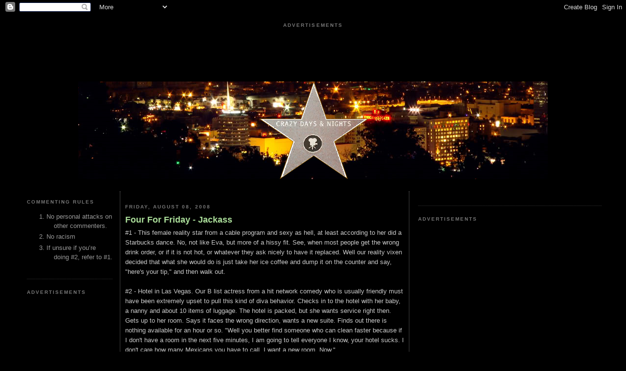

--- FILE ---
content_type: text/html; charset=utf-8
request_url: https://www.google.com/recaptcha/api2/aframe
body_size: 265
content:
<!DOCTYPE HTML><html><head><meta http-equiv="content-type" content="text/html; charset=UTF-8"></head><body><script nonce="2dA2whBsty7EkoXgqbhGew">/** Anti-fraud and anti-abuse applications only. See google.com/recaptcha */ try{var clients={'sodar':'https://pagead2.googlesyndication.com/pagead/sodar?'};window.addEventListener("message",function(a){try{if(a.source===window.parent){var b=JSON.parse(a.data);var c=clients[b['id']];if(c){var d=document.createElement('img');d.src=c+b['params']+'&rc='+(localStorage.getItem("rc::a")?sessionStorage.getItem("rc::b"):"");window.document.body.appendChild(d);sessionStorage.setItem("rc::e",parseInt(sessionStorage.getItem("rc::e")||0)+1);localStorage.setItem("rc::h",'1769761909284');}}}catch(b){}});window.parent.postMessage("_grecaptcha_ready", "*");}catch(b){}</script></body></html>

--- FILE ---
content_type: application/javascript; charset=UTF-8
request_url: https://crazydaysandnights1.disqus.com/count-data.js?2=https%3A%2F%2Fwww.crazydaysandnights.net%2F2008%2F08%2Ffour-for-friday-jackass.html&2=https%3A%2F%2Fwww.crazydaysandnights.net%2F2008%2F08%2Fit-was-just-sex.html&2=https%3A%2F%2Fwww.crazydaysandnights.net%2F2008%2F08%2Fkate-hudson-talks-boyfriends.html&2=https%3A%2F%2Fwww.crazydaysandnights.net%2F2008%2F08%2Fkeira-knightly-needs-to-lighten-up-but.html&2=https%3A%2F%2Fwww.crazydaysandnights.net%2F2008%2F08%2Folympic-opening-ceremony.html&2=https%3A%2F%2Fwww.crazydaysandnights.net%2F2008%2F08%2Frandom-photos-part-one_08.html&2=https%3A%2F%2Fwww.crazydaysandnights.net%2F2008%2F08%2Fthats-going-to-leave-mark.html&2=https%3A%2F%2Fwww.crazydaysandnights.net%2F2008%2F08%2Fyour-turn_08.html
body_size: 1008
content:
var DISQUSWIDGETS;

if (typeof DISQUSWIDGETS != 'undefined') {
    DISQUSWIDGETS.displayCount({"text":{"and":"and","comments":{"zero":"0 Comments","multiple":"{num} Comments","one":"1 Comment"}},"counts":[{"id":"https:\/\/www.crazydaysandnights.net\/2008\/08\/your-turn_08.html","comments":0},{"id":"https:\/\/www.crazydaysandnights.net\/2008\/08\/four-for-friday-jackass.html","comments":0},{"id":"https:\/\/www.crazydaysandnights.net\/2008\/08\/olympic-opening-ceremony.html","comments":0},{"id":"https:\/\/www.crazydaysandnights.net\/2008\/08\/kate-hudson-talks-boyfriends.html","comments":0},{"id":"https:\/\/www.crazydaysandnights.net\/2008\/08\/thats-going-to-leave-mark.html","comments":0},{"id":"https:\/\/www.crazydaysandnights.net\/2008\/08\/random-photos-part-one_08.html","comments":0},{"id":"https:\/\/www.crazydaysandnights.net\/2008\/08\/it-was-just-sex.html","comments":0},{"id":"https:\/\/www.crazydaysandnights.net\/2008\/08\/keira-knightly-needs-to-lighten-up-but.html","comments":0}]});
}